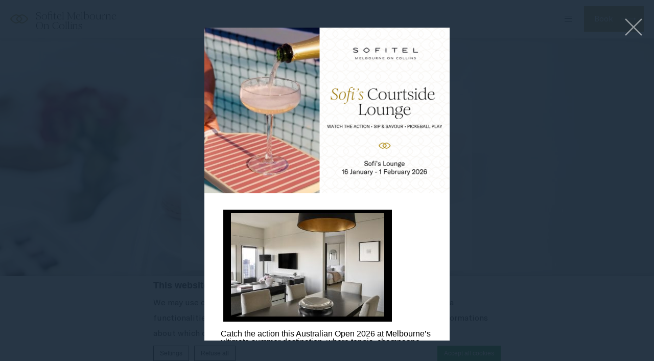

--- FILE ---
content_type: text/css
request_url: https://www.sofitel-melbourne.com.au/wp-content/themes/sofitel-melbourne/css/custom_style.css
body_size: 37
content:
.page-template-template-room {
    #services {
        @media (min-width: 1024px) {
            padding-bottom: 46%;
        }

        @media (min-width: 768px) and (max-width: 1023px) {
            padding-bottom: 80%;
        }
    }
}

--- FILE ---
content_type: text/css
request_url: https://www.sofitel-melbourne.com.au/wp-content/themes/sofitel-melbourne/css/popin.css
body_size: 415
content:
.nl_popin_content {
    -webkit-box-sizing: border-box;
    -moz-box-sizing: border-box;
    box-sizing: border-box;
    width: auto;
    max-width: 640px;
    padding: 70px;
    overflow: hidden;
}

.nl_popin_content .title {
    font-family:'Futura', sans-serif;
    color: #000;
    font-size: 35px;
    line-height: 40px;
    text-transform: uppercase;
    text-align: center;
    margin-bottom: 15px;
}

.nl_popin_content .image img{
    max-width: 350px;
    margin: 0 auto;
    display: block;
}
.nl_popin_content .title small {
    font-size: 20px;
}

.nl_popin_content .title strong {
    font-weight: normal;
    color: #a98524;
}

.nl_popin_content .text {
    font-family:'Futura', sans-serif;
    font-size: 17px;
    color: #000;
    text-align: center;
    margin-bottom: 20px;
    line-height: 150%;
}

.nl_popin_content .form {
    text-align:center;

}

.nl_popin_content form {
    display: inline-block;
}

.nl_popin_content form .txt {
    float: left;
    height: 50px;
    line-height:50px;
    text-transform: uppercase;
    text-indent: 10px;
    width: 220px;
}

.nl_popin_content form .txt::placeholder {
    color:#fff;
}

@media ( max-width: 768px ) {
    .nl_popin_content {
        padding: 30px 20px 20px 20px;
    }

    .nl_popin_content .title {
        font-size: 20px;
        line-height: 150%;
    }

    .nl_popin_content .title small {
        font-size: 16px;
        line-height: 130%;
    }

    .nl_popin_content .text {
        font-size: 16px;
        line-height: 150%;
    }

    .nl_popin_content form .txt {
        width: 100%;
        margin:0;
    }

    .nl_popin_content form .btn {
        width: 100%;
        margin:10px 0 0 0;
    }
}

--- FILE ---
content_type: text/plain
request_url: https://www.google-analytics.com/j/collect?v=1&_v=j102&a=1528639370&t=pageview&_s=1&dl=https%3A%2F%2Fwww.sofitel-melbourne.com.au%2Fgallery%2Fska-ambassador-suite-2-3%2F&ul=en-us%40posix&dt=Sofitel%20Melbourne%20On%20Collins%20-%20SKA%20Ambassador%20Suite%202&sr=1280x720&vp=1280x720&_u=YHDACEABBAAAACAAM~&jid=589780639&gjid=1235442108&cid=1625312680.1766235447&tid=UA-31745191-1&_gid=2124793047.1766235447&_r=1&_slc=1&gtm=45He5ca1n71TVWPC8v72612487za200zd72612487&gcs=G111&gcd=13t3t3t3t5l1&dma=0&tag_exp=103116026~103200004~104527907~104528501~104684208~104684211~105391253~115583767~115616986~115938466~115938468~116184927~116184929~116251938~116251940~116682875&z=292128323
body_size: -841
content:
2,cG-QR4KZDYJGD

--- FILE ---
content_type: image/svg+xml
request_url: https://www.sofitel-melbourne.com.au/wp-content/themes/sofitel-template/images/close.svg
body_size: 79
content:
<svg id="Calque_1" data-name="Calque 1" xmlns="http://www.w3.org/2000/svg" viewBox="0 0 12 12"><title>icon_cross</title><polygon points="12 0.17 11.82 0 6 5.83 0.17 0 0 0.17 5.83 6 0 11.82 0.17 12 6 6.17 11.82 12 12 11.82 6.17 6 12 0.17"/></svg>

--- FILE ---
content_type: text/javascript
request_url: https://www.sofitel-melbourne.com.au/wp-content/themes/sofitel-melbourne/js/popin.js
body_size: 462
content:
(function() {
	function onAvailable(n,i,o){if(void 0!==n&&void 0!==i){n.constructor!==Array&&(n=[n]),void 0===o&&(o=100);var w=function(n){n=n.split(".");for(var i=window[n.shift()];i&&n.length;)i=i[n.shift()];return void 0!==i},r="$_onAvailableIntervals",t="$_onAvailableCallbacks";window[r]=window[r]||[],window[t]=window[t]||[],window[t].push(i);var a=window[t].length-1;window[r].push(setInterval(function(n,i){return function(){for(var o=!0,a=0;a<i.length;a++)o=o&&w(i[a]);o&&(clearInterval(window[r][n]),void 0!==window[t][n]&&window[t][n]())}}(a,n),o))}}
	onAvailable(['jQuery', 'jQuery.fn.fancybox', 'Cookies'], function() {
		(function($) {
			$(window).load(function() {
				var cookie_name = 'sofitel_melbourne_nl_popin_seen';
				var already_seen = Cookies.get(cookie_name);
				if ($('.nl_popin_content').hasClass('forced')) {
					already_seen = false;
				}
				if (!already_seen) {
					setTimeout(function() {
						$.fancybox($('.nl_popin_content_container').html(), {
							padding: 0
						});
						Cookies.set(cookie_name, 'YES', { expires: 3 });
					}, 2000);
				}
			}); 
		})(jQuery)
	});
})();